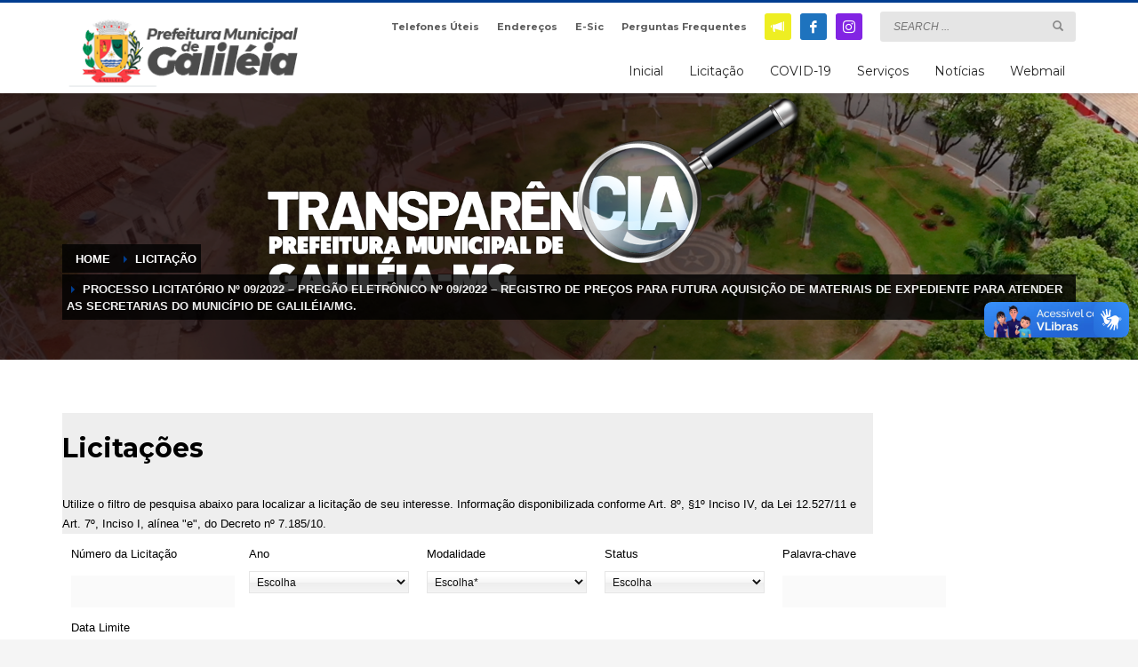

--- FILE ---
content_type: text/html; charset=UTF-8
request_url: https://www.galileia.mg.gov.br/?licitacao=processo-licitatorio-no-09-2022-pregao-eletronico-no-09-2022-registro-de-precos-para-futura-aquisicao-de-materiais-de-expediente-para-atender-as-secretarias-do-municipio-de-galileia-mg
body_size: 77783
content:
<!DOCTYPE html>
<html lang="pt-BR">
<head>
<meta charset="UTF-8"/>
<meta name="twitter:widgets:csp" content="on"/>
<link rel="profile" href="http://gmpg.org/xfn/11"/>
<link rel="pingback" href="https://www.galileia.mg.gov.br/xmlrpc.php"/>

<title>PROCESSO LICITATÓRIO Nº 09/2022 – PREGÃO ELETRÔNICO Nº 09/2022 &#8211; REGISTRO DE PREÇOS PARA FUTURA AQUISIÇÃO DE MATERIAIS DE EXPEDIENTE PARA ATENDER AS SECRETARIAS DO MUNICÍPIO DE GALILÉIA/MG. &#8211; Transparência &#8211; Prefeitura Municipal de Galiléia</title>
<meta name='robots' content='max-image-preview:large' />
<meta name="dlm-version" content="4.7.76"><link rel='dns-prefetch' href='//vlibras.gov.br' />
<link rel='dns-prefetch' href='//fonts.googleapis.com' />
<link rel="alternate" type="application/rss+xml" title="Feed para Transparência - Prefeitura Municipal de Galiléia &raquo;" href="https://www.galileia.mg.gov.br/feed/" />
<link rel="alternate" type="application/rss+xml" title="Feed de comentários para Transparência - Prefeitura Municipal de Galiléia &raquo;" href="https://www.galileia.mg.gov.br/comments/feed/" />
<link rel="alternate" title="oEmbed (JSON)" type="application/json+oembed" href="https://www.galileia.mg.gov.br/wp-json/oembed/1.0/embed?url=https%3A%2F%2Fwww.galileia.mg.gov.br%2F%3Flicitacao%3Dprocesso-licitatorio-no-09-2022-pregao-eletronico-no-09-2022-registro-de-precos-para-futura-aquisicao-de-materiais-de-expediente-para-atender-as-secretarias-do-municipio-de-galileia-mg" />
<link rel="alternate" title="oEmbed (XML)" type="text/xml+oembed" href="https://www.galileia.mg.gov.br/wp-json/oembed/1.0/embed?url=https%3A%2F%2Fwww.galileia.mg.gov.br%2F%3Flicitacao%3Dprocesso-licitatorio-no-09-2022-pregao-eletronico-no-09-2022-registro-de-precos-para-futura-aquisicao-de-materiais-de-expediente-para-atender-as-secretarias-do-municipio-de-galileia-mg&#038;format=xml" />
<style id='wp-img-auto-sizes-contain-inline-css' type='text/css'>
img:is([sizes=auto i],[sizes^="auto," i]){contain-intrinsic-size:3000px 1500px}
/*# sourceURL=wp-img-auto-sizes-contain-inline-css */
</style>
<link rel='stylesheet' id='zn_all_g_fonts-css' href='//fonts.googleapis.com/css?family=Montserrat%3Aregular%2C500%2C700%7COpen+Sans%3Aregular%2C300%2C600%2C700%2C800&#038;ver=6.9' type='text/css' media='all' />
<style id='wp-emoji-styles-inline-css' type='text/css'>

	img.wp-smiley, img.emoji {
		display: inline !important;
		border: none !important;
		box-shadow: none !important;
		height: 1em !important;
		width: 1em !important;
		margin: 0 0.07em !important;
		vertical-align: -0.1em !important;
		background: none !important;
		padding: 0 !important;
	}
/*# sourceURL=wp-emoji-styles-inline-css */
</style>
<style id='wp-block-library-inline-css' type='text/css'>
:root{--wp-block-synced-color:#7a00df;--wp-block-synced-color--rgb:122,0,223;--wp-bound-block-color:var(--wp-block-synced-color);--wp-editor-canvas-background:#ddd;--wp-admin-theme-color:#007cba;--wp-admin-theme-color--rgb:0,124,186;--wp-admin-theme-color-darker-10:#006ba1;--wp-admin-theme-color-darker-10--rgb:0,107,160.5;--wp-admin-theme-color-darker-20:#005a87;--wp-admin-theme-color-darker-20--rgb:0,90,135;--wp-admin-border-width-focus:2px}@media (min-resolution:192dpi){:root{--wp-admin-border-width-focus:1.5px}}.wp-element-button{cursor:pointer}:root .has-very-light-gray-background-color{background-color:#eee}:root .has-very-dark-gray-background-color{background-color:#313131}:root .has-very-light-gray-color{color:#eee}:root .has-very-dark-gray-color{color:#313131}:root .has-vivid-green-cyan-to-vivid-cyan-blue-gradient-background{background:linear-gradient(135deg,#00d084,#0693e3)}:root .has-purple-crush-gradient-background{background:linear-gradient(135deg,#34e2e4,#4721fb 50%,#ab1dfe)}:root .has-hazy-dawn-gradient-background{background:linear-gradient(135deg,#faaca8,#dad0ec)}:root .has-subdued-olive-gradient-background{background:linear-gradient(135deg,#fafae1,#67a671)}:root .has-atomic-cream-gradient-background{background:linear-gradient(135deg,#fdd79a,#004a59)}:root .has-nightshade-gradient-background{background:linear-gradient(135deg,#330968,#31cdcf)}:root .has-midnight-gradient-background{background:linear-gradient(135deg,#020381,#2874fc)}:root{--wp--preset--font-size--normal:16px;--wp--preset--font-size--huge:42px}.has-regular-font-size{font-size:1em}.has-larger-font-size{font-size:2.625em}.has-normal-font-size{font-size:var(--wp--preset--font-size--normal)}.has-huge-font-size{font-size:var(--wp--preset--font-size--huge)}.has-text-align-center{text-align:center}.has-text-align-left{text-align:left}.has-text-align-right{text-align:right}.has-fit-text{white-space:nowrap!important}#end-resizable-editor-section{display:none}.aligncenter{clear:both}.items-justified-left{justify-content:flex-start}.items-justified-center{justify-content:center}.items-justified-right{justify-content:flex-end}.items-justified-space-between{justify-content:space-between}.screen-reader-text{border:0;clip-path:inset(50%);height:1px;margin:-1px;overflow:hidden;padding:0;position:absolute;width:1px;word-wrap:normal!important}.screen-reader-text:focus{background-color:#ddd;clip-path:none;color:#444;display:block;font-size:1em;height:auto;left:5px;line-height:normal;padding:15px 23px 14px;text-decoration:none;top:5px;width:auto;z-index:100000}html :where(.has-border-color){border-style:solid}html :where([style*=border-top-color]){border-top-style:solid}html :where([style*=border-right-color]){border-right-style:solid}html :where([style*=border-bottom-color]){border-bottom-style:solid}html :where([style*=border-left-color]){border-left-style:solid}html :where([style*=border-width]){border-style:solid}html :where([style*=border-top-width]){border-top-style:solid}html :where([style*=border-right-width]){border-right-style:solid}html :where([style*=border-bottom-width]){border-bottom-style:solid}html :where([style*=border-left-width]){border-left-style:solid}html :where(img[class*=wp-image-]){height:auto;max-width:100%}:where(figure){margin:0 0 1em}html :where(.is-position-sticky){--wp-admin--admin-bar--position-offset:var(--wp-admin--admin-bar--height,0px)}@media screen and (max-width:600px){html :where(.is-position-sticky){--wp-admin--admin-bar--position-offset:0px}}

/*# sourceURL=wp-block-library-inline-css */
</style><style id='global-styles-inline-css' type='text/css'>
:root{--wp--preset--aspect-ratio--square: 1;--wp--preset--aspect-ratio--4-3: 4/3;--wp--preset--aspect-ratio--3-4: 3/4;--wp--preset--aspect-ratio--3-2: 3/2;--wp--preset--aspect-ratio--2-3: 2/3;--wp--preset--aspect-ratio--16-9: 16/9;--wp--preset--aspect-ratio--9-16: 9/16;--wp--preset--color--black: #000000;--wp--preset--color--cyan-bluish-gray: #abb8c3;--wp--preset--color--white: #ffffff;--wp--preset--color--pale-pink: #f78da7;--wp--preset--color--vivid-red: #cf2e2e;--wp--preset--color--luminous-vivid-orange: #ff6900;--wp--preset--color--luminous-vivid-amber: #fcb900;--wp--preset--color--light-green-cyan: #7bdcb5;--wp--preset--color--vivid-green-cyan: #00d084;--wp--preset--color--pale-cyan-blue: #8ed1fc;--wp--preset--color--vivid-cyan-blue: #0693e3;--wp--preset--color--vivid-purple: #9b51e0;--wp--preset--gradient--vivid-cyan-blue-to-vivid-purple: linear-gradient(135deg,rgb(6,147,227) 0%,rgb(155,81,224) 100%);--wp--preset--gradient--light-green-cyan-to-vivid-green-cyan: linear-gradient(135deg,rgb(122,220,180) 0%,rgb(0,208,130) 100%);--wp--preset--gradient--luminous-vivid-amber-to-luminous-vivid-orange: linear-gradient(135deg,rgb(252,185,0) 0%,rgb(255,105,0) 100%);--wp--preset--gradient--luminous-vivid-orange-to-vivid-red: linear-gradient(135deg,rgb(255,105,0) 0%,rgb(207,46,46) 100%);--wp--preset--gradient--very-light-gray-to-cyan-bluish-gray: linear-gradient(135deg,rgb(238,238,238) 0%,rgb(169,184,195) 100%);--wp--preset--gradient--cool-to-warm-spectrum: linear-gradient(135deg,rgb(74,234,220) 0%,rgb(151,120,209) 20%,rgb(207,42,186) 40%,rgb(238,44,130) 60%,rgb(251,105,98) 80%,rgb(254,248,76) 100%);--wp--preset--gradient--blush-light-purple: linear-gradient(135deg,rgb(255,206,236) 0%,rgb(152,150,240) 100%);--wp--preset--gradient--blush-bordeaux: linear-gradient(135deg,rgb(254,205,165) 0%,rgb(254,45,45) 50%,rgb(107,0,62) 100%);--wp--preset--gradient--luminous-dusk: linear-gradient(135deg,rgb(255,203,112) 0%,rgb(199,81,192) 50%,rgb(65,88,208) 100%);--wp--preset--gradient--pale-ocean: linear-gradient(135deg,rgb(255,245,203) 0%,rgb(182,227,212) 50%,rgb(51,167,181) 100%);--wp--preset--gradient--electric-grass: linear-gradient(135deg,rgb(202,248,128) 0%,rgb(113,206,126) 100%);--wp--preset--gradient--midnight: linear-gradient(135deg,rgb(2,3,129) 0%,rgb(40,116,252) 100%);--wp--preset--font-size--small: 13px;--wp--preset--font-size--medium: 20px;--wp--preset--font-size--large: 36px;--wp--preset--font-size--x-large: 42px;--wp--preset--spacing--20: 0.44rem;--wp--preset--spacing--30: 0.67rem;--wp--preset--spacing--40: 1rem;--wp--preset--spacing--50: 1.5rem;--wp--preset--spacing--60: 2.25rem;--wp--preset--spacing--70: 3.38rem;--wp--preset--spacing--80: 5.06rem;--wp--preset--shadow--natural: 6px 6px 9px rgba(0, 0, 0, 0.2);--wp--preset--shadow--deep: 12px 12px 50px rgba(0, 0, 0, 0.4);--wp--preset--shadow--sharp: 6px 6px 0px rgba(0, 0, 0, 0.2);--wp--preset--shadow--outlined: 6px 6px 0px -3px rgb(255, 255, 255), 6px 6px rgb(0, 0, 0);--wp--preset--shadow--crisp: 6px 6px 0px rgb(0, 0, 0);}:where(.is-layout-flex){gap: 0.5em;}:where(.is-layout-grid){gap: 0.5em;}body .is-layout-flex{display: flex;}.is-layout-flex{flex-wrap: wrap;align-items: center;}.is-layout-flex > :is(*, div){margin: 0;}body .is-layout-grid{display: grid;}.is-layout-grid > :is(*, div){margin: 0;}:where(.wp-block-columns.is-layout-flex){gap: 2em;}:where(.wp-block-columns.is-layout-grid){gap: 2em;}:where(.wp-block-post-template.is-layout-flex){gap: 1.25em;}:where(.wp-block-post-template.is-layout-grid){gap: 1.25em;}.has-black-color{color: var(--wp--preset--color--black) !important;}.has-cyan-bluish-gray-color{color: var(--wp--preset--color--cyan-bluish-gray) !important;}.has-white-color{color: var(--wp--preset--color--white) !important;}.has-pale-pink-color{color: var(--wp--preset--color--pale-pink) !important;}.has-vivid-red-color{color: var(--wp--preset--color--vivid-red) !important;}.has-luminous-vivid-orange-color{color: var(--wp--preset--color--luminous-vivid-orange) !important;}.has-luminous-vivid-amber-color{color: var(--wp--preset--color--luminous-vivid-amber) !important;}.has-light-green-cyan-color{color: var(--wp--preset--color--light-green-cyan) !important;}.has-vivid-green-cyan-color{color: var(--wp--preset--color--vivid-green-cyan) !important;}.has-pale-cyan-blue-color{color: var(--wp--preset--color--pale-cyan-blue) !important;}.has-vivid-cyan-blue-color{color: var(--wp--preset--color--vivid-cyan-blue) !important;}.has-vivid-purple-color{color: var(--wp--preset--color--vivid-purple) !important;}.has-black-background-color{background-color: var(--wp--preset--color--black) !important;}.has-cyan-bluish-gray-background-color{background-color: var(--wp--preset--color--cyan-bluish-gray) !important;}.has-white-background-color{background-color: var(--wp--preset--color--white) !important;}.has-pale-pink-background-color{background-color: var(--wp--preset--color--pale-pink) !important;}.has-vivid-red-background-color{background-color: var(--wp--preset--color--vivid-red) !important;}.has-luminous-vivid-orange-background-color{background-color: var(--wp--preset--color--luminous-vivid-orange) !important;}.has-luminous-vivid-amber-background-color{background-color: var(--wp--preset--color--luminous-vivid-amber) !important;}.has-light-green-cyan-background-color{background-color: var(--wp--preset--color--light-green-cyan) !important;}.has-vivid-green-cyan-background-color{background-color: var(--wp--preset--color--vivid-green-cyan) !important;}.has-pale-cyan-blue-background-color{background-color: var(--wp--preset--color--pale-cyan-blue) !important;}.has-vivid-cyan-blue-background-color{background-color: var(--wp--preset--color--vivid-cyan-blue) !important;}.has-vivid-purple-background-color{background-color: var(--wp--preset--color--vivid-purple) !important;}.has-black-border-color{border-color: var(--wp--preset--color--black) !important;}.has-cyan-bluish-gray-border-color{border-color: var(--wp--preset--color--cyan-bluish-gray) !important;}.has-white-border-color{border-color: var(--wp--preset--color--white) !important;}.has-pale-pink-border-color{border-color: var(--wp--preset--color--pale-pink) !important;}.has-vivid-red-border-color{border-color: var(--wp--preset--color--vivid-red) !important;}.has-luminous-vivid-orange-border-color{border-color: var(--wp--preset--color--luminous-vivid-orange) !important;}.has-luminous-vivid-amber-border-color{border-color: var(--wp--preset--color--luminous-vivid-amber) !important;}.has-light-green-cyan-border-color{border-color: var(--wp--preset--color--light-green-cyan) !important;}.has-vivid-green-cyan-border-color{border-color: var(--wp--preset--color--vivid-green-cyan) !important;}.has-pale-cyan-blue-border-color{border-color: var(--wp--preset--color--pale-cyan-blue) !important;}.has-vivid-cyan-blue-border-color{border-color: var(--wp--preset--color--vivid-cyan-blue) !important;}.has-vivid-purple-border-color{border-color: var(--wp--preset--color--vivid-purple) !important;}.has-vivid-cyan-blue-to-vivid-purple-gradient-background{background: var(--wp--preset--gradient--vivid-cyan-blue-to-vivid-purple) !important;}.has-light-green-cyan-to-vivid-green-cyan-gradient-background{background: var(--wp--preset--gradient--light-green-cyan-to-vivid-green-cyan) !important;}.has-luminous-vivid-amber-to-luminous-vivid-orange-gradient-background{background: var(--wp--preset--gradient--luminous-vivid-amber-to-luminous-vivid-orange) !important;}.has-luminous-vivid-orange-to-vivid-red-gradient-background{background: var(--wp--preset--gradient--luminous-vivid-orange-to-vivid-red) !important;}.has-very-light-gray-to-cyan-bluish-gray-gradient-background{background: var(--wp--preset--gradient--very-light-gray-to-cyan-bluish-gray) !important;}.has-cool-to-warm-spectrum-gradient-background{background: var(--wp--preset--gradient--cool-to-warm-spectrum) !important;}.has-blush-light-purple-gradient-background{background: var(--wp--preset--gradient--blush-light-purple) !important;}.has-blush-bordeaux-gradient-background{background: var(--wp--preset--gradient--blush-bordeaux) !important;}.has-luminous-dusk-gradient-background{background: var(--wp--preset--gradient--luminous-dusk) !important;}.has-pale-ocean-gradient-background{background: var(--wp--preset--gradient--pale-ocean) !important;}.has-electric-grass-gradient-background{background: var(--wp--preset--gradient--electric-grass) !important;}.has-midnight-gradient-background{background: var(--wp--preset--gradient--midnight) !important;}.has-small-font-size{font-size: var(--wp--preset--font-size--small) !important;}.has-medium-font-size{font-size: var(--wp--preset--font-size--medium) !important;}.has-large-font-size{font-size: var(--wp--preset--font-size--large) !important;}.has-x-large-font-size{font-size: var(--wp--preset--font-size--x-large) !important;}
/*# sourceURL=global-styles-inline-css */
</style>

<style id='classic-theme-styles-inline-css' type='text/css'>
/*! This file is auto-generated */
.wp-block-button__link{color:#fff;background-color:#32373c;border-radius:9999px;box-shadow:none;text-decoration:none;padding:calc(.667em + 2px) calc(1.333em + 2px);font-size:1.125em}.wp-block-file__button{background:#32373c;color:#fff;text-decoration:none}
/*# sourceURL=/wp-includes/css/classic-themes.min.css */
</style>
<link rel='stylesheet' id='contact-form-7-css' href='https://www.galileia.mg.gov.br/wp-content/plugins/contact-form-7/includes/css/styles.css?ver=5.7.4' type='text/css' media='all' />
<link rel='stylesheet' id='rs-plugin-settings-css' href='https://www.galileia.mg.gov.br/wp-content/plugins/revslider/public/assets/css/settings.css?ver=5.4.8.3' type='text/css' media='all' />
<style id='rs-plugin-settings-inline-css' type='text/css'>
#rs-demo-id {}
/*# sourceURL=rs-plugin-settings-inline-css */
</style>
<link rel='stylesheet' id='wp-pagenavi-css' href='https://www.galileia.mg.gov.br/wp-content/plugins/wp-pagenavi/pagenavi-css.css?ver=2.70' type='text/css' media='all' />
<link rel='stylesheet' id='email-before-download-css' href='https://www.galileia.mg.gov.br/wp-content/plugins/email-before-download/public/css/email-before-download-public.css?ver=6.7' type='text/css' media='all' />
<link rel='stylesheet' id='kallyas-styles-css' href='https://www.galileia.mg.gov.br/wp-content/themes/kallyas/style.css?ver=4.17.1' type='text/css' media='all' />
<link rel='stylesheet' id='th-bootstrap-styles-css' href='https://www.galileia.mg.gov.br/wp-content/themes/kallyas/css/bootstrap.min.css?ver=4.17.1' type='text/css' media='all' />
<link rel='stylesheet' id='th-theme-template-styles-css' href='https://www.galileia.mg.gov.br/wp-content/themes/kallyas/css/template.min.css?ver=4.17.1' type='text/css' media='all' />
<link rel='stylesheet' id='wpdreams-asp-basic-css' href='https://www.galileia.mg.gov.br/wp-content/plugins/ajax-search-pro/css/style.basic.css?ver=rRjnAZ' type='text/css' media='all' />
<link rel='stylesheet' id='wpdreams-asp-chosen-css' href='https://www.galileia.mg.gov.br/wp-content/plugins/ajax-search-pro/css/chosen/chosen.css?ver=rRjnAZ' type='text/css' media='all' />
<link rel='stylesheet' id='wpdreams-ajaxsearchpro-instances-css' href='https://www.galileia.mg.gov.br/wp-content/uploads/asp_upload/style.instances.css?ver=rRjnAZ' type='text/css' media='all' />
<link rel='stylesheet' id='tablepress-default-css' href='https://www.galileia.mg.gov.br/wp-content/plugins/tablepress/css/build/default.css?ver=2.0.4' type='text/css' media='all' />
<link rel='stylesheet' id='zion-frontend-css' href='https://www.galileia.mg.gov.br/wp-content/themes/kallyas/framework/zion-builder/assets/css/znb_frontend.css?ver=1.0.26' type='text/css' media='all' />
<link rel='stylesheet' id='9564-layout.css-css' href='//www.galileia.mg.gov.br/wp-content/uploads/zion-builder/cache/9564-layout.css?ver=367fa17d59226a50ddc68f8a08251d50' type='text/css' media='all' />
<link rel='stylesheet' id='th-theme-print-stylesheet-css' href='https://www.galileia.mg.gov.br/wp-content/themes/kallyas/css/print.css?ver=4.17.1' type='text/css' media='print' />
<link rel='stylesheet' id='th-theme-options-styles-css' href='//www.galileia.mg.gov.br/wp-content/uploads/zn_dynamic.css?ver=1707927757' type='text/css' media='all' />
<script type="text/javascript" src="https://www.galileia.mg.gov.br/wp-includes/js/jquery/jquery.min.js?ver=3.7.1" id="jquery-core-js"></script>
<script type="text/javascript" src="https://www.galileia.mg.gov.br/wp-includes/js/jquery/jquery-migrate.min.js?ver=3.4.1" id="jquery-migrate-js"></script>
<script type="text/javascript" src="https://www.galileia.mg.gov.br/wp-content/plugins/revslider/public/assets/js/jquery.themepunch.tools.min.js?ver=5.4.8.3" id="tp-tools-js"></script>
<script type="text/javascript" src="https://www.galileia.mg.gov.br/wp-content/plugins/revslider/public/assets/js/jquery.themepunch.revolution.min.js?ver=5.4.8.3" id="revmin-js"></script>
<script type="text/javascript" src="https://vlibras.gov.br/app/vlibras-plugin.js?ver=1.0" id="vlibrasjs-js"></script>
<script type="text/javascript" id="vlibrasjs-js-after">
/* <![CDATA[ */
try{vlibrasjs.load({ async: true });}catch(e){}
//# sourceURL=vlibrasjs-js-after
/* ]]> */
</script>
<link rel="https://api.w.org/" href="https://www.galileia.mg.gov.br/wp-json/" /><link rel="alternate" title="JSON" type="application/json" href="https://www.galileia.mg.gov.br/wp-json/wp/v2/licitacao/9564" /><link rel="EditURI" type="application/rsd+xml" title="RSD" href="https://www.galileia.mg.gov.br/xmlrpc.php?rsd" />
<meta name="generator" content="WordPress 6.9" />
<link rel="canonical" href="https://www.galileia.mg.gov.br/?licitacao=processo-licitatorio-no-09-2022-pregao-eletronico-no-09-2022-registro-de-precos-para-futura-aquisicao-de-materiais-de-expediente-para-atender-as-secretarias-do-municipio-de-galileia-mg" />
<link rel='shortlink' href='https://www.galileia.mg.gov.br/?p=9564' />
		<meta name="theme-color"
			  content="#003d90">
				<meta name="viewport" content="width=device-width, initial-scale=1, maximum-scale=1"/>
		
		<!--[if lte IE 8]>
		<script type="text/javascript">
			var $buoop = {
				vs: {i: 10, f: 25, o: 12.1, s: 7, n: 9}
			};

			$buoop.ol = window.onload;

			window.onload = function () {
				try {
					if ($buoop.ol) {
						$buoop.ol()
					}
				}
				catch (e) {
				}

				var e = document.createElement("script");
				e.setAttribute("type", "text/javascript");
				e.setAttribute("src", "https://browser-update.org/update.js");
				document.body.appendChild(e);
			};
		</script>
		<![endif]-->

		<!-- for IE6-8 support of HTML5 elements -->
		<!--[if lt IE 9]>
		<script src="//html5shim.googlecode.com/svn/trunk/html5.js"></script>
		<![endif]-->
		
	<!-- Fallback for animating in viewport -->
	<noscript>
		<style type="text/css" media="screen">
			.zn-animateInViewport {visibility: visible;}
		</style>
	</noscript>
	                <link href='//fonts.googleapis.com/css?family=Lato:300|Lato:400|Lato:700' rel='stylesheet' type='text/css'>
                                <link href='//fonts.googleapis.com/css?family=Open+Sans:300|Open+Sans:400|Open+Sans:700' rel='stylesheet' type='text/css'>
                <meta name="generator" content="Powered by Slider Revolution 5.4.8.3 - responsive, Mobile-Friendly Slider Plugin for WordPress with comfortable drag and drop interface." />
            <style type="text/css">
                <!--
                @font-face {
                    font-family: 'asppsicons2';
                    src: url('https://www.galileia.mg.gov.br/wp-content/plugins/ajax-search-pro/css/fonts/icons/icons2.eot');
                    src: url('https://www.galileia.mg.gov.br/wp-content/plugins/ajax-search-pro/css/fonts/icons/icons2.eot?#iefix') format('embedded-opentype'),
                    url('https://www.galileia.mg.gov.br/wp-content/plugins/ajax-search-pro/css/fonts/icons/icons2.woff2') format('woff2'),
                    url('https://www.galileia.mg.gov.br/wp-content/plugins/ajax-search-pro/css/fonts/icons/icons2.woff') format('woff'),
                    url('https://www.galileia.mg.gov.br/wp-content/plugins/ajax-search-pro/css/fonts/icons/icons2.ttf') format('truetype'),
                    url('https://www.galileia.mg.gov.br/wp-content/plugins/ajax-search-pro/css/fonts/icons/icons2.svg#icons') format('svg');
                    font-weight: normal;
                    font-style: normal;
                }
                .asp_m{height: 0;}                -->
            </style>
                        <script type="text/javascript">
                if ( typeof _ASP !== "undefined" && _ASP !== null && typeof _ASP.initialize !== "undefined" )
                    _ASP.initialize();
            </script>
            <link rel="icon" href="https://www.galileia.mg.gov.br/wp-content/uploads/2021/02/cropped-LOGOMARCA-1-32x32.png" sizes="32x32" />
<link rel="icon" href="https://www.galileia.mg.gov.br/wp-content/uploads/2021/02/cropped-LOGOMARCA-1-192x192.png" sizes="192x192" />
<link rel="apple-touch-icon" href="https://www.galileia.mg.gov.br/wp-content/uploads/2021/02/cropped-LOGOMARCA-1-180x180.png" />
<meta name="msapplication-TileImage" content="https://www.galileia.mg.gov.br/wp-content/uploads/2021/02/cropped-LOGOMARCA-1-270x270.png" />
<script type="text/javascript">function setREVStartSize(e){									
						try{ e.c=jQuery(e.c);var i=jQuery(window).width(),t=9999,r=0,n=0,l=0,f=0,s=0,h=0;
							if(e.responsiveLevels&&(jQuery.each(e.responsiveLevels,function(e,f){f>i&&(t=r=f,l=e),i>f&&f>r&&(r=f,n=e)}),t>r&&(l=n)),f=e.gridheight[l]||e.gridheight[0]||e.gridheight,s=e.gridwidth[l]||e.gridwidth[0]||e.gridwidth,h=i/s,h=h>1?1:h,f=Math.round(h*f),"fullscreen"==e.sliderLayout){var u=(e.c.width(),jQuery(window).height());if(void 0!=e.fullScreenOffsetContainer){var c=e.fullScreenOffsetContainer.split(",");if (c) jQuery.each(c,function(e,i){u=jQuery(i).length>0?u-jQuery(i).outerHeight(!0):u}),e.fullScreenOffset.split("%").length>1&&void 0!=e.fullScreenOffset&&e.fullScreenOffset.length>0?u-=jQuery(window).height()*parseInt(e.fullScreenOffset,0)/100:void 0!=e.fullScreenOffset&&e.fullScreenOffset.length>0&&(u-=parseInt(e.fullScreenOffset,0))}f=u}else void 0!=e.minHeight&&f<e.minHeight&&(f=e.minHeight);e.c.closest(".rev_slider_wrapper").css({height:f})					
						}catch(d){console.log("Failure at Presize of Slider:"+d)}						
					};</script>
</head>

<body  class="wp-singular licitacao-template-default single single-licitacao postid-9564 wp-theme-kallyas res1170 kl-skin--light" itemscope="itemscope" itemtype="https://schema.org/WebPage" >


<div class="login_register_stuff"></div><!-- end login register stuff -->		<div id="fb-root"></div>
		<script>(function (d, s, id) {
			var js, fjs = d.getElementsByTagName(s)[0];
			if (d.getElementById(id)) {return;}
			js = d.createElement(s); js.id = id;
			js.src = "https://connect.facebook.net/en_US/sdk.js#xfbml=1&version=v3.0";
			fjs.parentNode.insertBefore(js, fjs);
		}(document, 'script', 'facebook-jssdk'));</script>
		

<div id="page_wrapper">

<header id="header" class="site-header  style6    header--no-stick  sticky-resize headerstyle--default site-header--relative nav-th--light siteheader-classic siteheader-classic-normal sheader-sh--dark"  >
		<div class="site-header-wrapper sticky-top-area">

		<div class="kl-top-header site-header-main-wrapper clearfix   sh--dark">

			<div class="container siteheader-container header--oldstyles">

				<div class="fxb-row fxb-row-col-sm">

										<div class='fxb-col fxb fxb-center-x fxb-center-y fxb-basis-auto fxb-grow-0'>
								<div id="logo-container" class="logo-container   logosize--contain zn-original-logo">
			<!-- Logo -->
			<h3 class='site-logo logo ' id='logo'><a href='https://www.galileia.mg.gov.br/' class='site-logo-anch'><img class="logo-img site-logo-img" src="https://www.galileia.mg.gov.br/wp-content/uploads/2021/02/LOGOTIPO.png"  alt="Transparência - Prefeitura Municipal de Galiléia" title="Um novo tempo, uma nova história!" data-mobile-logo="https://www.galileia.mg.gov.br/wp-content/uploads/2021/02/LOGOTIPO.png" /></a></h3>			<!-- InfoCard -->
					</div>

							</div>
					
					<div class='fxb-col fxb-basis-auto'>

						

	<div class="separator site-header-separator visible-xs"></div>
	<div class="fxb-row site-header-row site-header-top ">

		<div class='fxb-col fxb fxb-start-x fxb-center-y fxb-basis-auto site-header-col-left site-header-top-left'>
								</div>

		<div class='fxb-col fxb fxb-end-x fxb-center-y fxb-basis-auto site-header-col-right site-header-top-right'>
						<ul id="menu-topnave-1" class=" topnav topnav-no-sc"><li class="menu-item menu-item-type-custom menu-item-object-custom menu-item-7192"><a href="https://transparencia.galileia.mg.gov.br/wp-content/uploads/2021/02/telefones-uteis.pdf">Telefones Úteis</a></li>
<li class="menu-item menu-item-type-custom menu-item-object-custom menu-item-7184"><a href="https://transparencia.galileia.mg.gov.br/wp-content/uploads/2021/02/enderecos.pdf">Endereços</a></li>
<li class="menu-item menu-item-type-custom menu-item-object-custom menu-item-3729"><a href="#">E-Sic</a></li>
<li class="menu-item menu-item-type-post_type menu-item-object-page menu-item-3728"><a href="https://www.galileia.mg.gov.br/perguntas-frequentes-ok/">Perguntas Frequentes</a></li>
</ul><ul class="sh-component social-icons sc--colored topnav navRight topnav-no-hdnav"><li class="topnav-li social-icons-li"><a href="#" data-zniconfam="glyphicons_halflingsregular" data-zn_icon="" target="_self" class="topnav-item social-icons-item scheader-icon-ue122" title="e-SIC"></a></li><li class="topnav-li social-icons-li"><a href="https://www.facebook.com/prefeituradegalileia" data-zniconfam="kl-social-icons" data-zn_icon="" target="_blank" class="topnav-item social-icons-item scheader-icon-ue83f" title="Facebook"></a></li><li class="topnav-li social-icons-li"><a href="https://www.instagram.com/prefeituragalileiamg/" data-zniconfam="kl-social-icons" data-zn_icon="" target="_blank" class="topnav-item social-icons-item scheader-icon-ue859" title="Instagram"></a></li></ul>
		<div id="search" class="sh-component header-search headsearch--inp">

			<a href="#" class="searchBtn header-search-button">
				<span class="glyphicon glyphicon-search kl-icon-white"></span>
			</a>

			<div class="search-container header-search-container">
				
<form id="searchform" class="gensearch__form" action="https://www.galileia.mg.gov.br/" method="get">
	<input id="s" name="s" value="" class="inputbox gensearch__input" type="text" placeholder="SEARCH ..." />
	<button type="submit" id="searchsubmit" value="go" class="gensearch__submit glyphicon glyphicon-search"></button>
	</form>			</div>
		</div>

				</div>

	</div><!-- /.site-header-top -->

	<div class="separator site-header-separator visible-xs"></div>


<div class="fxb-row site-header-row site-header-main ">

	<div class='fxb-col fxb fxb-start-x fxb-center-y fxb-basis-auto site-header-col-left site-header-main-left'>
			</div>

	<div class='fxb-col fxb fxb-center-x fxb-center-y fxb-basis-auto site-header-col-center site-header-main-center'>
			</div>

	<div class='fxb-col fxb fxb-end-x fxb-center-y fxb-basis-auto site-header-col-right site-header-main-right'>

		<div class='fxb-col fxb fxb-end-x fxb-center-y fxb-basis-auto site-header-main-right-top'>
								<div class="sh-component main-menu-wrapper" role="navigation" itemscope="itemscope" itemtype="https://schema.org/SiteNavigationElement" >

					<div class="zn-res-menuwrapper">
			<a href="#" class="zn-res-trigger zn-menuBurger zn-menuBurger--3--s zn-menuBurger--anim1 " id="zn-res-trigger">
				<span></span>
				<span></span>
				<span></span>
			</a>
		</div><!-- end responsive menu -->
		<div id="main-menu" class="main-nav mainnav--sidepanel mainnav--active-bg mainnav--pointer-dash nav-mm--light zn_mega_wrapper "><ul id="menu-transparencia" class="main-menu main-menu-nav zn_mega_menu "><li id="menu-item-3575" class="main-menu-item menu-item menu-item-type-custom menu-item-object-custom menu-item-3575  main-menu-item-top  menu-item-even menu-item-depth-0"><a href="https://galileia.mg.gov.br/" class=" main-menu-link main-menu-link-top"><span>Inicial</span></a></li>
<li id="menu-item-6690" class="main-menu-item menu-item menu-item-type-custom menu-item-object-custom menu-item-6690  main-menu-item-top  menu-item-even menu-item-depth-0"><a href="https://galileia.mg.gov.br/licitacao/" class=" main-menu-link main-menu-link-top"><span>Licitação</span></a></li>
<li id="menu-item-7389" class="main-menu-item menu-item menu-item-type-custom menu-item-object-custom menu-item-has-children menu-item-7389  main-menu-item-top  menu-item-even menu-item-depth-0"><a href="#" class=" main-menu-link main-menu-link-top"><span>COVID-19</span></a>
<ul class="sub-menu clearfix">
	<li id="menu-item-7390" class="main-menu-item menu-item menu-item-type-post_type menu-item-object-page menu-item-7390  main-menu-item-sub  menu-item-odd menu-item-depth-1"><a href="https://www.galileia.mg.gov.br/boletins-covid-19/" class=" main-menu-link main-menu-link-sub"><span>Boletins Covid-19</span></a></li>
	<li id="menu-item-7391" class="main-menu-item menu-item menu-item-type-custom menu-item-object-custom menu-item-7391  main-menu-item-sub  menu-item-odd menu-item-depth-1"><a href="https://coronavirus.saude.mg.gov.br/vacinometro" class=" main-menu-link main-menu-link-sub"><span>Vacinômetro</span></a></li>
	<li id="menu-item-8548" class="main-menu-item menu-item menu-item-type-custom menu-item-object-custom menu-item-has-children menu-item-8548  main-menu-item-sub  menu-item-odd menu-item-depth-1"><a href="#" class=" main-menu-link main-menu-link-sub"><span>Contratos e Despesas</span></a>
	<ul class="sub-menu clearfix">
		<li id="menu-item-8549" class="main-menu-item menu-item menu-item-type-post_type menu-item-object-page menu-item-8549  main-menu-item-sub main-menu-item-sub-sub menu-item-even menu-item-depth-2"><a href="https://www.galileia.mg.gov.br/contratos-e-compras/" class=" main-menu-link main-menu-link-sub"><span>2020</span></a></li>
		<li id="menu-item-8552" class="main-menu-item menu-item menu-item-type-post_type menu-item-object-page menu-item-8552  main-menu-item-sub main-menu-item-sub-sub menu-item-even menu-item-depth-2"><a href="https://www.galileia.mg.gov.br/covid-19-contratos-e-compras-2021/" class=" main-menu-link main-menu-link-sub"><span>2021</span></a></li>
	</ul>
</li>
</ul>
</li>
<li id="menu-item-11638" class="main-menu-item menu-item menu-item-type-custom menu-item-object-custom menu-item-has-children menu-item-11638  main-menu-item-top  menu-item-even menu-item-depth-0"><a href="https://servicos.cloud.el.com.br/mg-galileia-pm/services/lancamentos_diversos.php?cod=LF#" class=" main-menu-link main-menu-link-top"><span>Serviços</span></a>
<ul class="sub-menu clearfix">
	<li id="menu-item-11639" class="main-menu-item menu-item menu-item-type-custom menu-item-object-custom menu-item-11639  main-menu-item-sub  menu-item-odd menu-item-depth-1"><a href="https://mg-galileia-pm-nfs.cloud.el.com.br/paginas/sistema/login.jsf" class=" main-menu-link main-menu-link-sub"><span>Nota Fiscal Eletrônica</span></a></li>
	<li id="menu-item-11640" class="main-menu-item menu-item menu-item-type-custom menu-item-object-custom menu-item-11640  main-menu-item-sub  menu-item-odd menu-item-depth-1"><a href="https://servicos.cloud.el.com.br/mg-galileia-pm/services/lancamentos_diversos.php?cod=LF#" class=" main-menu-link main-menu-link-sub"><span>Serviço ao Cidadão</span></a></li>
	<li id="menu-item-11798" class="main-menu-item menu-item menu-item-type-custom menu-item-object-custom menu-item-11798  main-menu-item-sub  menu-item-odd menu-item-depth-1"><a href="https://servicos.cloud.el.com.br/mg-galileia-pm/portal/login" class=" main-menu-link main-menu-link-sub"><span>Contracheque</span></a></li>
</ul>
</li>
<li id="menu-item-9628" class="main-menu-item menu-item menu-item-type-post_type menu-item-object-page menu-item-9628  main-menu-item-top  menu-item-even menu-item-depth-0"><a href="https://www.galileia.mg.gov.br/noticias/" class=" main-menu-link main-menu-link-top"><span>Notícias</span></a></li>
<li id="menu-item-7460" class="main-menu-item menu-item menu-item-type-custom menu-item-object-custom menu-item-7460  main-menu-item-top  menu-item-even menu-item-depth-0"><a href="https://www.galileia.mg.gov.br/webmail" class=" main-menu-link main-menu-link-top"><span>Webmail</span></a></li>
</ul></div>		</div>
		<!-- end main_menu -->
				</div>

		
	</div>

</div><!-- /.site-header-main -->


					</div>
				</div>
							</div><!-- /.siteheader-container -->
		</div><!-- /.site-header-main-wrapper -->

	</div><!-- /.site-header-wrapper -->
	</header>
<div id="page_header" class="page-subheader page-subheader--auto page-subheader--inherit-hp zn_def_header_style  psubhead-stheader--relative sh-tcolor--light">

    <div class="bgback"></div>

    
    <div class="th-sparkles"></div>

    <!-- DEFAULT HEADER STYLE -->
    <div class="ph-content-wrap">
        <div class="ph-content-v-center">
            <div>
                <div class="container">
                    <div class="row">
                                                <div class="col-sm-12">
                            <ul vocab="http://schema.org/" typeof="BreadcrumbList" class="breadcrumbs fixclear bread-style--black"><li property="itemListElement" typeof="ListItem"><a property="item" typeof="WebPage" href="https://www.galileia.mg.gov.br"><span property="name">Home</span></a><meta property="position" content="1"></li><li property="itemListElement" typeof="ListItem"><a property="item" typeof="WebPage" href="https://www.galileia.mg.gov.br//"><span property="name">Licitação</span></a><meta property="position" content="2"></li><li>PROCESSO LICITATÓRIO Nº 09/2022 – PREGÃO ELETRÔNICO Nº 09/2022 &#8211; REGISTRO DE PREÇOS PARA FUTURA AQUISIÇÃO DE MATERIAIS DE EXPEDIENTE PARA ATENDER AS SECRETARIAS DO MUNICÍPIO DE GALILÉIA/MG.</li></ul>&nbsp;                            <div class="clearfix"></div>
                        </div>
                        
                                            </div>
                    <!-- end row -->
                </div>
            </div>
        </div>
    </div>
    <div class="zn_header_bottom_style"></div></div>

	<section id="content" class="site-content">
		<div class="container">
			<div class="row">

				<!--// Main Content: page content from WP_EDITOR along with the appropriate sidebar if one specified. -->
				<div class="col-md-12" role="main" itemprop="mainContentOfPage" >
					<div id="th-content-post">
						<div id="post-9564" class="kl-single-layout--classic post-9564 licitacao type-licitacao status-publish hentry">

    
    <div class="itemView clearfix eBlog kl-blog kl-blog-list-wrapper kl-blog--style-light ">

        <!DOCTYPE html>
<html>
<head>
<meta name="viewport" content="width=device-width, initial-scale=1">
<style>
body {font-family: Arial;}

/* Style the tab */
.tab {
    overflow: hidden;
    border: 1px solid #ccc;
    background-color: #f1f1f1;
}

/* Style the buttons inside the tab */
.tab button {
    background-color: inherit;
    float: left;
    border: none;
    outline: none;
    cursor: pointer;
    padding: 14px 16px;
    transition: 0.3s;
    font-size: 17px;
}

/* Change background color of buttons on hover */
.tab button:hover {
    background-color: #ddd;
}

/* Create an active/current tablink class */
.tab button.active {
    background-color: #ccc;
}

/* Style the tab content */
.tabcontent {
    display: none;
    padding: 6px 12px;
    border: 1px solid #ccc;
    border-top: none;
}
</style>
</head>
<body>
<table width="80%" border="0" cellpadding="0" cellspacing="0">
  <tbody>
    <tr>
      <td bgcolor="#eeeeee"><h2><strong>Licitações</strong></h2></br>
Utilize o filtro de pesquisa abaixo para localizar a licitação de seu interesse. Informação disponibilizada conforme Art. 8º, §1º Inciso IV, da Lei 12.527/11 e Art. 7º, Inciso I, alínea "e", do Decreto nº 7.185/10.</br></tr>
  </tbody>
</table>
</body>
</html>
<body>
<div class='asp_w asp_m asp_m_17 asp_m_17_1 wpdreams_asp_sc wpdreams_asp_sc-17 ajaxsearchpro asp_main_container  asp_non_compact hiddend'
     data-id="17"
          data-instance="1"
     id='ajaxsearchpro17_1'>
<div class="probox">
    
    <div class='promagnifier'>
        	    <div class='asp_text_button hiddend'>
		    Search	    </div>
        <div class='innericon'>
            <svg xmlns="http://www.w3.org/2000/svg" width="512" height="512" viewBox="0 0 512 512"><path d="M448.225 394.243l-85.387-85.385c16.55-26.08 26.146-56.986 26.146-90.094 0-92.99-75.652-168.64-168.643-168.64-92.988 0-168.64 75.65-168.64 168.64s75.65 168.64 168.64 168.64c31.466 0 60.94-8.67 86.176-23.734l86.14 86.142c36.755 36.754 92.355-18.783 55.57-55.57zm-344.233-175.48c0-64.155 52.192-116.35 116.35-116.35s116.353 52.194 116.353 116.35S284.5 335.117 220.342 335.117s-116.35-52.196-116.35-116.352zm34.463-30.26c34.057-78.9 148.668-69.75 170.248 12.863-43.482-51.037-119.984-56.532-170.248-12.862z"/></svg>        </div>
	    <div class="asp_clear"></div>
    </div>

    
    
    <div class='prosettings'  data-opened=0>
                <div class='innericon'>
            <svg xmlns="http://www.w3.org/2000/svg" width="512" height="512" viewBox="0 0 512 512"><path id="control-panel-4-icon" d="M170 294c0 33.138-26.862 60-60 60-33.137 0-60-26.862-60-60 0-33.137 26.863-60 60-60 33.138 0 60 26.863 60 60zm-60 90c-6.872 0-13.565-.777-20-2.243V422c0 11.046 8.954 20 20 20s20-8.954 20-20v-40.243c-6.435 1.466-13.128 2.243-20 2.243zm0-180c6.872 0 13.565.777 20 2.243V90c0-11.046-8.954-20-20-20s-20 8.954-20 20v116.243c6.435-1.466 13.128-2.243 20-2.243zm146-7c12.13 0 22 9.87 22 22s-9.87 22-22 22-22-9.87-22-22 9.87-22 22-22zm0-38c-33.137 0-60 26.863-60 60 0 33.138 26.863 60 60 60 33.138 0 60-26.862 60-60 0-33.137-26.862-60-60-60zm0-30c6.872 0 13.565.777 20 2.243V90c0-11.046-8.954-20-20-20s-20 8.954-20 20v41.243c6.435-1.466 13.128-2.243 20-2.243zm0 180c-6.872 0-13.565-.777-20-2.243V422c0 11.046 8.954 20 20 20s20-8.954 20-20V306.757c-6.435 1.466-13.128 2.243-20 2.243zm146-75c-33.137 0-60 26.863-60 60 0 33.138 26.863 60 60 60 33.138 0 60-26.862 60-60 0-33.137-26.862-60-60-60zm0-30c6.872 0 13.565.777 20 2.243V90c0-11.046-8.954-20-20-20s-20 8.954-20 20v116.243c6.435-1.466 13.128-2.243 20-2.243zm0 180c-6.872 0-13.565-.777-20-2.243V422c0 11.046 8.954 20 20 20s20-8.954 20-20v-40.243c-6.435 1.466-13.128 2.243-20 2.243z"/></svg>        </div>
    </div>

    
    
    <div class='proinput'>
        <form action='#' autocomplete="off" aria-label="Search form 17">
            <input type='search' class='orig'
                   placeholder='Search here...'
                   name='phrase' value=''
                   aria-label="Search input 17"
                   autocomplete="off"/>
            <input type='text' class='autocomplete' name='phrase' value=''
                   aria-label="Search autocomplete, ignore please"
                   aria-hidden="true"
                   autocomplete="off" disabled/>
            <input type='submit'
                   aria-hidden="true"
                   aria-label="Hidden button"
                   style='width:0; height: 0; visibility: hidden;'>
        </form>
    </div>

    
    
    <div class='proloading'>
                        <div class="asp_loader">
            <div class="asp_loader-inner asp_simple-circle">
                        </div>
        </div>
                    </div>

            <div class='proclose'>
            <svg version="1.1" xmlns="http://www.w3.org/2000/svg" xmlns:xlink="http://www.w3.org/1999/xlink" x="0px"
                 y="0px"
                 width="512px" height="512px" viewBox="0 0 512 512" enable-background="new 0 0 512 512"
                 xml:space="preserve">
            <polygon id="x-mark-icon"
                     points="438.393,374.595 319.757,255.977 438.378,137.348 374.595,73.607 255.995,192.225 137.375,73.622 73.607,137.352 192.246,255.983 73.622,374.625 137.352,438.393 256.002,319.734 374.652,438.378 "/>
            </svg>
        </div>
    
    
</div><div id='ajaxsearchprores17_1' class='asp_w asp_r asp_r_17 asp_r_17_1 vertical ajaxsearchpro wpdreams_asp_sc wpdreams_asp_sc-17'
     data-id="17"
     data-instance="1">

    
    
    
    <div class="results">

        
        <div class="resdrg">
        </div>

        
    </div>

    
                    <div class="asp_showmore_container">
            <p class='showmore'>
                <a class='asp_showmore'>Mais resultados... <span></span></a>
            </p>
            <div class="asp_moreres_loader" style="display: none;">
                <div class="asp_moreres_loader-inner"></div>
            </div>
        </div>
            
    

    <div class="asp_res_loader hiddend">
                    <div class="asp_loader">
                <div class="asp_loader-inner asp_simple-circle">
                                </div>
            </div>
            </div>
</div></div>
<div id='ajaxsearchprobsettings17_1' class="asp_w asp_sb asp_sb_17 asp_sb_17_1 asp_sb wpdreams_asp_sc wpdreams_asp_sc-17 ajaxsearchpro searchsettings"
    data-id="17"
    data-instance="1">
<form name='options' class="asp-fss-flex" autocomplete = 'off'>
        <input type="hidden" style="display:none;" name="current_page_id" value="9564">
            <fieldset class=" hiddend">
            <legend>Generic filters</legend>
    
    <div class="asp_option_inner hiddend">
        <input type='hidden' name='qtranslate_lang'
               value='0'/>
    </div>

    
	

                                    <div class="asp_option hiddend" aria-hidden="true">
            <div class="asp_option_inner">
                <input type="checkbox" value="exact" id="set_exact17_1"
                       name="asp_gen[]" />
                <label for="set_exact17_1">
                    Hidden label                </label>
            </div>
        </div>
                    <div class="asp_option hiddend" aria-hidden="true">
            <div class="asp_option_inner">
                <input type="checkbox" value="title" id="set_title17_1"
                       name="asp_gen[]"  checked="checked"/>
                <label for="set_title17_1">
                    Hidden label                </label>
            </div>
        </div>
                    <div class="asp_option hiddend" aria-hidden="true">
            <div class="asp_option_inner">
                <input type="checkbox" value="content" id="set_content17_1"
                       name="asp_gen[]"  checked="checked"/>
                <label for="set_content17_1">
                    Hidden label                </label>
            </div>
        </div>
                    <div class="asp_option hiddend" aria-hidden="true">
            <div class="asp_option_inner">
                <input type="checkbox" value="excerpt" id="set_excerpt17_1"
                       name="asp_gen[]"  checked="checked"/>
                <label for="set_excerpt17_1">
                    Hidden label                </label>
            </div>
        </div>
    </fieldset><fieldset class="asp_sett_scroll hiddend asp_checkboxes_filter_box">
        <legend>Filter by Custom Post Type</legend>
            <div class="asp_option_inner hiddend" aria-hidden="true">
        <input type="checkbox" value="licitacao"
               id="17_1customset_17_11"
               name="customset[]" checked="checked"/>
        <label for="17_1customset_17_11">
            Hidden label        </label>
    </div>
    <div class="asp_option_label hiddend"></div>
    </fieldset>


<fieldset class="asp_custom_f">

    <legend>Número da Licitação</legend>
        <input type="text"
               aria-label="Número da Licitação"
               value=""
               id="aspf17_11[licitacao_numero]" name="aspf[licitacao_numero_1]">
    
</fieldset>



<fieldset class="asp_custom_f">

    <legend>Ano</legend>
        <div class="asp_select_label asp_select_single">
            <select class="asp_nochosen"
                    aria-label="Ano"
                    data-placeholder="Select options.."
                name="aspf[ano_da_licitacao_ok_2]" >
                                                                                                                    <option value="" selected>Escolha</option>
                                                                                                        <option value="2013">2013</option>
                                                                                                        <option value="2014">2014</option>
                                                                                                        <option value="2015">2015</option>
                                                                                                        <option value="2016">2016</option>
                                                                                                        <option value="2017">2017</option>
                                                                                                        <option value="2018">2018</option>
                                                                                                        <option value="2019">2019</option>
                                                                                                        <option value="2020">2020</option>
                                                                                                        <option value="2021">2021</option>
                                                                                                        <option value="2022">2022</option>
                                                                                                        <option value="2023">2023</option>
                                                                                                        <option value="2024">2024</option>
                                                                                                        <option value="2025">2025</option>
                                                                                                        <option value="2026">2026</option>
                                                                                                        <option value="2027">2027</option>
                                                                                                        <option value="2028">2028</option>
                                                                </select>
        </div>
    
</fieldset>



<fieldset class="asp_custom_f">

    <legend>Modalidade</legend>
        <div class="asp_select_label asp_select_single">
            <select class="asp_nochosen"
                    aria-label="Modalidade"
                    data-placeholder="Select options.."
                name="aspf[modalidade_licitacao_3]" >
                                                                                                                    <option value="">Escolha*</option>
                                                                                                        <option value="concorrencia">Concorrência</option>
                                                                                                        <option value="convite">Convite</option>
                                                                                                        <option value="dispensa">Dispensa</option>
                                                                                                        <option value="inexibilidade">Inexibilidade</option>
                                                                                                        <option value="leilao">Leilão</option>
                                                                                                        <option value="pregaoeletronico">Pregão Eletrônico</option>
                                                                                                        <option value="Pregão Presencial">Pregão Presencial</option>
                                                                                                        <option value="tomadadeprecos">Tomada de Preços</option>
                                                                                                            <optgroup label="">
                                                                                                                            </optgroup>
                                                </select>
        </div>
    
</fieldset>



<fieldset class="asp_custom_f">

    <legend>Status</legend>
        <div class="asp_select_label asp_select_single">
            <select class="asp_nochosen"
                    aria-label="Status"
                    data-placeholder="Select options.."
                name="aspf[status_licitacao_4]" >
                                                                                                                    <option value="" selected>Escolha</option>
                                                                                                        <option value="Anulada">anulada</option>
                                                                                                        <option value="Cancelada">cancelada</option>
                                                                                                        <option value="Deserta">deserta</option>
                                                                                                        <option value="Em andamento">em andamento</option>
                                                                                                        <option value="Encerrada">encerrada</option>
                                                                                                        <option value="Frustada">frustada</option>
                                                                                                        <option value="Homologada">homologada</option>
                                                                                                        <option value="Revogada">revogada</option>
                                                                                                        <option value="suspensa">Suspensa</option>
                                                                </select>
        </div>
    
</fieldset>



<fieldset class="asp_custom_f">

    <legend>Palavra-chave</legend>
        <input type="text"
               aria-label="Palavra-chave"
               value=""
               id="aspf17_15[descricao_licitacao]" name="aspf[descricao_licitacao_5]">
    
</fieldset>



<fieldset class="asp_custom_f">

    <legend>Data Limite</legend>
        <textarea class="asp_datepicker_format" style="display:none !important;">dd/mm/yy</textarea>
        <input type="text"
               aria-label="Data Limite"
               class="asp_datepicker_field"
               placeholder="Escolha"
               value="0" id="aspf17_16data_limite_licitacao_6_real" name="aspf[data_limite_licitacao_6_real]">
        <input type="hidden" class="asp_datepicker_hidden" value="" id="aspf17_16[data_limite_licitacao_6]" name="aspf[data_limite_licitacao_6]">
    
</fieldset>

    <div style="clear:both;"></div>
</form>
</div>

<div class='asp_hidden_data' id="asp_hidden_data_17_1" style="display:none;">

    <div class='asp_item_overlay'>
        <div class='asp_item_inner'>
            <svg xmlns="http://www.w3.org/2000/svg" width="512" height="512" viewBox="0 0 512 512"><path d="M448.225 394.243l-85.387-85.385c16.55-26.08 26.146-56.986 26.146-90.094 0-92.99-75.652-168.64-168.643-168.64-92.988 0-168.64 75.65-168.64 168.64s75.65 168.64 168.64 168.64c31.466 0 60.94-8.67 86.176-23.734l86.14 86.142c36.755 36.754 92.355-18.783 55.57-55.57zm-344.233-175.48c0-64.155 52.192-116.35 116.35-116.35s116.353 52.194 116.353 116.35S284.5 335.117 220.342 335.117s-116.35-52.196-116.35-116.352zm34.463-30.26c34.057-78.9 148.668-69.75 170.248 12.863-43.482-51.037-119.984-56.532-170.248-12.862z"/></svg>                    </div>
    </div>

</div><div class="asp_init_data" style="display:none !important;" id="asp_init_id_17_1" data-aspdata="[base64]/[base64]"></div>
</td>
    </tr>
<hr />
<hr style="height:3px; border:0; background:#000000 fixed;"/><br><h3><b>PROCESSO LICITATÓRIO Nº 09/2022 – PREGÃO ELETRÔNICO Nº 09/2022 &#8211; REGISTRO DE PREÇOS PARA FUTURA AQUISIÇÃO DE MATERIAIS DE EXPEDIENTE PARA ATENDER AS SECRETARIAS DO MUNICÍPIO DE GALILÉIA/MG.</b></h3></br></br>
<b>Ano:</b>&nbsp;2022</br>
<b>Número da Licitação:</b>&nbsp;09/2022</br>
<b>Número do Processo Administrativo:</b>&nbsp;09/2022</br>
<b>Tipo de Licitação:</b>&nbsp;pregaoeletronico</br>
<b>Descrição:</b>&nbsp;PROCESSO LICITATÓRIO Nº 09/2022 – PREGÃO ELETRÔNICO Nº 09/2022 - REGISTRO DE PREÇOS PARA FUTURA AQUISIÇÃO DE MATERIAIS DE EXPEDIENTE PARA ATENDER AS SECRETARIAS DO MUNICÍPIO DE GALILÉIA/MG.</br>
<b>Unidade solicitante:</b>&nbsp;Prefeitura Municipal</br>
<b>Valor estimado:</b>&nbsp;</br>
<b>Data de publicação:</b>&nbsp;04/05/2022</br>
<b>Data limite:</b>&nbsp;17/05/2022</br>
<b>Data de abertura:</b>&nbsp;17/05/2022</br>
<b>Horário de abertura:</b>&nbsp;09h:00min</br>
<b>Status:</b>&nbsp;Homologada<div class="tab">
    <button class="tablinks" onclick="openCity(event, 'Edital')" id="defaultOpen">Edital</button>
 <button class="tablinks" onclick="openCity(event, 'Outros Anexos')">Outros Anexos</button>
  <button class="tablinks" onclick="openCity(event, 'Avisos e Erratas')">Avisos e Erratas</button>
  <button class="tablinks" onclick="openCity(event, 'Resultados')">Resultado</button>
  <button class="tablinks" onclick="openCity(event, 'Esclarecimento')">Esclarecimento</button>
  <button class="tablinks" onclick="openCity(event, 'Contratos')">Contratos</button>
</div><div id="Edital" class="tabcontent">
    <p>	
	<a class="button" href="https://www.galileia.mg.gov.br/wp-content/uploads/2022/05/EDITAL-PREGAO-ELETRONICO-09-2022-MATERIAL-DE-EXPEDIENTE.pdf" target="">EDITAL PREGAO ELETRONICO 09 - 2022 - MATERIAL DE EXPEDIENTE</a>

</p>
</div>
<div id="Outros Anexos" class="tabcontent">
    <p>	
	<a class="button" href="https://www.galileia.mg.gov.br/wp-content/uploads/2022/05/TERMO-DE-REFERENCIA-MATERIAIS-DE-EXPEDIENTE-2022.pdf" target="">TERMO DE REFERÊNCIA MATERIAIS DE EXPEDIENTE 2022</a>

</br></br></br></br></br></br></br></br></br></br></p></div>

<div id="Avisos e Erratas" class="tabcontent">
    <p></br></br></br></p>
</div>

<div id="Resultados" class="tabcontent">
    <p></br></br></p> 
</div>

<div id="Esclarecimento" class="tabcontent">
    <p></br></br></br></p>
</div>
<div id="Contratos" class="tabcontent">
    <p></br></br></br></br></br></br></br></br></br></br></p>
</div>

<script>
function openCity(evt, cityName) {
    var i, tabcontent, tablinks;
    tabcontent = document.getElementsByClassName("tabcontent");
    for (i = 0; i < tabcontent.length; i++) {
        tabcontent[i].style.display = "none";
    }
    tablinks = document.getElementsByClassName("tablinks");
    for (i = 0; i < tablinks.length; i++) {
        tablinks[i].className = tablinks[i].className.replace(" active", "");
    }
    document.getElementById(cityName).style.display = "block";
    evt.currentTarget.className += " active";
}

// Get the element with id="defaultOpen" and click on it
document.getElementById("defaultOpen").click();
</script>
     
</body>
</html> 

<div class="itemBody kl-blog-post-body kl-blog-cols-1" itemprop="text" >
    <!-- Blog Image -->
        <!-- Blog Content -->
    

</div>
<!-- end item body -->
<div class="clearfix"></div>    </div>
    <!-- End Item Layout -->
</div>
					</div><!--// #th-content-post -->
				</div>

							</div>
		</div>
	</section><!--// #content -->
<div class="znpb-footer-smart-area" ></div>	<footer id="footer" class="site-footer"  role="contentinfo" itemscope="itemscope" itemtype="https://schema.org/WPFooter" >
		<div class="container">
			<div class="row"><div class="col-sm-5"></div><div class="col-sm-4"></div><div class="col-sm-3"><div id="text-4" class="widget widget_text"><h3 class="widgettitle title m_title m_title_ext text-custom">Fale Conosco</h3>			<div class="textwidget"><h4 class="tbk__title">PREFEITURA MUNICIPAL DE<br />
GALILÉIA-MG</h4>
<p class="tbk__subtitle">R. Ari Machado, 599, centro<br />
CEP: 35250-000<br />
TEL. <span role="link" aria-label="Ligar para (33) 3244-1309">(33) 3244-1309</span></p>
<p>&nbsp;</p>
</div>
		</div></div></div><!-- end row --><div class="row"><div class="col-sm-6"></div><div class="col-sm-6"></div></div><!-- end row -->
			<div class="row">
				<div class="col-sm-12">
					<div class="bottom site-footer-bottom clearfix">

						
						<ul class="social-icons sc--clean clearfix"><li class="social-icons-li title">GET SOCIAL</li><li class="social-icons-li"><a data-zniconfam="kl-social-icons" data-zn_icon="" href="https://www.facebook.com/hogash.themeforest" target="_blank" title="Like us on Facebook!" class="social-icons-item scfooter-icon-"></a></li><li class="social-icons-li"><a data-zniconfam="kl-social-icons" data-zn_icon="" href="https://twitter.com/hogash" target="_blank" title="Follow our tweets!" class="social-icons-item scfooter-icon-"></a></li><li class="social-icons-li"><a data-zniconfam="kl-social-icons" data-zn_icon="" href="#" target="_self" title="Pinterest" class="social-icons-item scfooter-icon-"></a></li><li class="social-icons-li"><a data-zniconfam="kl-social-icons" data-zn_icon="" href="http://themeforest.net/user/hogash/follow" target="_blank" title="Envato" class="social-icons-item scfooter-icon-"></a></li></ul>
						
							<div class="copyright footer-copyright">
								<p class="footer-copyright-text">© 2021 Todos os direitos reservados <a href="https://galileia.mg.gov.br/">Prefeitura de Galileia</a>.</p>							</div><!-- end copyright -->
											</div>
					<!-- end bottom -->
				</div>
			</div>
			<!-- end row -->
		</div>
	</footer>
</div><!-- end page_wrapper -->

<a href="#" id="totop" class="u-trans-all-2s js-scroll-event" data-forch="300" data-visibleclass="on--totop">TOP</a>

<script type="speculationrules">
{"prefetch":[{"source":"document","where":{"and":[{"href_matches":"/*"},{"not":{"href_matches":["/wp-*.php","/wp-admin/*","/wp-content/uploads/*","/wp-content/*","/wp-content/plugins/*","/wp-content/themes/kallyas/*","/*\\?(.+)"]}},{"not":{"selector_matches":"a[rel~=\"nofollow\"]"}},{"not":{"selector_matches":".no-prefetch, .no-prefetch a"}}]},"eagerness":"conservative"}]}
</script>
    <div vw class="enabled">
      <div vw-access-button class="active"></div>
        <div vw-plugin-wrapper>
      <div class="vw-plugin-top-wrapper"></div>
    </div>
  </div>
  <script>
    new window.VLibras.Widget('https://vlibras.gov.br/app');
  </script>
              <div class='asp_hidden_data' id="asp_hidden_data" style="display: none !important;">
                <svg style="position:absolute" height="0" width="0">
                    <filter id="aspblur">
                        <feGaussianBlur in="SourceGraphic" stdDeviation="4"/>
                    </filter>
                </svg>
                <svg style="position:absolute" height="0" width="0">
                    <filter id="no_aspblur"></filter>
                </svg>
            </div>
        <script type="text/javascript" src="https://www.galileia.mg.gov.br/wp-content/plugins/contact-form-7/includes/swv/js/index.js?ver=5.7.4" id="swv-js"></script>
<script type="text/javascript" id="contact-form-7-js-extra">
/* <![CDATA[ */
var wpcf7 = {"api":{"root":"https://www.galileia.mg.gov.br/wp-json/","namespace":"contact-form-7/v1"}};
//# sourceURL=contact-form-7-js-extra
/* ]]> */
</script>
<script type="text/javascript" src="https://www.galileia.mg.gov.br/wp-content/plugins/contact-form-7/includes/js/index.js?ver=5.7.4" id="contact-form-7-js"></script>
<script type="text/javascript" id="dlm-xhr-js-extra">
/* <![CDATA[ */
var dlmXHRtranslations = {"error":"An error occurred while trying to download the file. Please try again."};
//# sourceURL=dlm-xhr-js-extra
/* ]]> */
</script>
<script type="text/javascript" id="dlm-xhr-js-before">
/* <![CDATA[ */
const dlmXHR = {"xhr_links":{"class":["download-link","download-button"]},"prevent_duplicates":true,"ajaxUrl":"https:\/\/www.galileia.mg.gov.br\/wp-admin\/admin-ajax.php","nonce":"73c335cfd3"}; dlmXHRinstance = {}; const dlmXHRGlobalLinks = "https://www.galileia.mg.gov.br/download/"; dlmXHRgif = "https://www.galileia.mg.gov.br/wp-includes/images/spinner.gif"
//# sourceURL=dlm-xhr-js-before
/* ]]> */
</script>
<script type="text/javascript" src="https://www.galileia.mg.gov.br/wp-content/plugins/download-monitor/assets/js/dlm-xhr.min.js?ver=4.7.76" id="dlm-xhr-js"></script>
<script type="text/javascript" id="email-before-download-js-extra">
/* <![CDATA[ */
var ebd_inline = {"ajaxurl":"https://www.galileia.mg.gov.br/wp-admin/admin-ajax.php","ajax_nonce":"b8a2bb452f"};
//# sourceURL=email-before-download-js-extra
/* ]]> */
</script>
<script type="text/javascript" src="https://www.galileia.mg.gov.br/wp-content/plugins/email-before-download/public/js/email-before-download-public.js?ver=6.7" id="email-before-download-js"></script>
<script type="text/javascript" src="https://www.galileia.mg.gov.br/wp-content/themes/kallyas/js/plugins.min.js?ver=4.17.1" id="kallyas_vendors-js"></script>
<script type="text/javascript" src="https://www.galileia.mg.gov.br/wp-content/themes/kallyas/addons/scrollmagic/scrollmagic.js?ver=4.17.1" id="scrollmagic-js"></script>
<script type="text/javascript" id="zn-script-js-extra">
/* <![CDATA[ */
var zn_do_login = {"ajaxurl":"/wp-admin/admin-ajax.php","add_to_cart_text":"Item Added to cart!"};
var ZnThemeAjax = {"ajaxurl":"/wp-admin/admin-ajax.php","zn_back_text":"Back","zn_color_theme":"light","res_menu_trigger":"992","top_offset_tolerance":"","logout_url":"https://www.galileia.mg.gov.br/afrecords/?action=logout&redirect_to=https%3A%2F%2Fwww.galileia.mg.gov.br&_wpnonce=30f6771220"};
var ZnSmoothScroll = {"type":"yes","touchpadSupport":"no"};
//# sourceURL=zn-script-js-extra
/* ]]> */
</script>
<script type="text/javascript" src="https://www.galileia.mg.gov.br/wp-content/themes/kallyas/js/znscript.min.js?ver=4.17.1" id="zn-script-js"></script>
<script type="text/javascript" src="https://www.galileia.mg.gov.br/wp-content/themes/kallyas/addons/smooth_scroll/SmoothScroll.min.js?ver=4.17.1" id="smooth_scroll-js"></script>
<script type="text/javascript" src="https://www.galileia.mg.gov.br/wp-content/plugins/ajax-search-pro/js/nomin/photostack.js?ver=rRjnAZ" id="wd-asp-photostack-js"></script>
<script type="text/javascript" src="https://www.galileia.mg.gov.br/wp-content/plugins/ajax-search-pro/js/min/chosen.jquery.min.js?ver=rRjnAZ" id="wd-asp-chosen-js"></script>
<script type="text/javascript" id="wd-asp-ajaxsearchpro-js-extra">
/* <![CDATA[ */
var ajaxsearchpro = {"ajaxurl":"https://www.galileia.mg.gov.br/wp-admin/admin-ajax.php","backend_ajaxurl":"https://www.galileia.mg.gov.br/wp-admin/admin-ajax.php","js_scope":"jQuery"};
var ASP = {"ajaxurl":"https://www.galileia.mg.gov.br/wp-admin/admin-ajax.php","backend_ajaxurl":"https://www.galileia.mg.gov.br/wp-admin/admin-ajax.php","js_scope":"jQuery","asp_url":"https://www.galileia.mg.gov.br/wp-content/plugins/ajax-search-pro/","upload_url":"https://www.galileia.mg.gov.br/wp-content/uploads/asp_upload/","detect_ajax":"0","media_query":"rRjnAZ","version":"4984","scrollbar":"1","css_loaded":"1","js_retain_popstate":"0","fix_duplicates":"1"};
//# sourceURL=wd-asp-ajaxsearchpro-js-extra
/* ]]> */
</script>
<script type="text/javascript" src="https://www.galileia.mg.gov.br/wp-content/plugins/ajax-search-pro/js/min/jquery.ajaxsearchpro-noui-isotope.min.js?ver=rRjnAZ" id="wd-asp-ajaxsearchpro-js"></script>
<script type="text/javascript" src="https://www.galileia.mg.gov.br/wp-includes/js/jquery/ui/core.min.js?ver=1.13.3" id="jquery-ui-core-js"></script>
<script type="text/javascript" src="https://www.galileia.mg.gov.br/wp-includes/js/jquery/ui/datepicker.min.js?ver=1.13.3" id="jquery-ui-datepicker-js"></script>
<script type="text/javascript" id="jquery-ui-datepicker-js-after">
/* <![CDATA[ */
jQuery(function(jQuery){jQuery.datepicker.setDefaults({"closeText":"Fechar","currentText":"Hoje","monthNames":["janeiro","fevereiro","mar\u00e7o","abril","maio","junho","julho","agosto","setembro","outubro","novembro","dezembro"],"monthNamesShort":["jan","fev","mar","abr","maio","jun","jul","ago","set","out","nov","dez"],"nextText":"Seguinte","prevText":"Anterior","dayNames":["domingo","segunda-feira","ter\u00e7a-feira","quarta-feira","quinta-feira","sexta-feira","s\u00e1bado"],"dayNamesShort":["dom","seg","ter","qua","qui","sex","s\u00e1b"],"dayNamesMin":["D","S","T","Q","Q","S","S"],"dateFormat":"d \\dd\\e MM \\dd\\e yy","firstDay":0,"isRTL":false});});
//# sourceURL=jquery-ui-datepicker-js-after
/* ]]> */
</script>
<script type="text/javascript" src="https://www.galileia.mg.gov.br/wp-content/themes/kallyas/addons/slick/slick.min.js?ver=4.17.1" id="slick-js"></script>
<script type="text/javascript" src="https://www.galileia.mg.gov.br/wp-content/plugins/page-links-to/dist/new-tab.js?ver=3.3.6" id="page-links-to-js"></script>
<script type="text/javascript" id="zion-frontend-js-js-extra">
/* <![CDATA[ */
var ZionBuilderFrontend = {"allow_video_on_mobile":""};
//# sourceURL=zion-frontend-js-js-extra
/* ]]> */
</script>
<script type="text/javascript" src="https://www.galileia.mg.gov.br/wp-content/themes/kallyas/framework/zion-builder/dist/znpb_frontend.bundle.js?ver=1.0.26" id="zion-frontend-js-js"></script>
<script id="wp-emoji-settings" type="application/json">
{"baseUrl":"https://s.w.org/images/core/emoji/17.0.2/72x72/","ext":".png","svgUrl":"https://s.w.org/images/core/emoji/17.0.2/svg/","svgExt":".svg","source":{"concatemoji":"https://www.galileia.mg.gov.br/wp-includes/js/wp-emoji-release.min.js?ver=6.9"}}
</script>
<script type="module">
/* <![CDATA[ */
/*! This file is auto-generated */
const a=JSON.parse(document.getElementById("wp-emoji-settings").textContent),o=(window._wpemojiSettings=a,"wpEmojiSettingsSupports"),s=["flag","emoji"];function i(e){try{var t={supportTests:e,timestamp:(new Date).valueOf()};sessionStorage.setItem(o,JSON.stringify(t))}catch(e){}}function c(e,t,n){e.clearRect(0,0,e.canvas.width,e.canvas.height),e.fillText(t,0,0);t=new Uint32Array(e.getImageData(0,0,e.canvas.width,e.canvas.height).data);e.clearRect(0,0,e.canvas.width,e.canvas.height),e.fillText(n,0,0);const a=new Uint32Array(e.getImageData(0,0,e.canvas.width,e.canvas.height).data);return t.every((e,t)=>e===a[t])}function p(e,t){e.clearRect(0,0,e.canvas.width,e.canvas.height),e.fillText(t,0,0);var n=e.getImageData(16,16,1,1);for(let e=0;e<n.data.length;e++)if(0!==n.data[e])return!1;return!0}function u(e,t,n,a){switch(t){case"flag":return n(e,"\ud83c\udff3\ufe0f\u200d\u26a7\ufe0f","\ud83c\udff3\ufe0f\u200b\u26a7\ufe0f")?!1:!n(e,"\ud83c\udde8\ud83c\uddf6","\ud83c\udde8\u200b\ud83c\uddf6")&&!n(e,"\ud83c\udff4\udb40\udc67\udb40\udc62\udb40\udc65\udb40\udc6e\udb40\udc67\udb40\udc7f","\ud83c\udff4\u200b\udb40\udc67\u200b\udb40\udc62\u200b\udb40\udc65\u200b\udb40\udc6e\u200b\udb40\udc67\u200b\udb40\udc7f");case"emoji":return!a(e,"\ud83e\u1fac8")}return!1}function f(e,t,n,a){let r;const o=(r="undefined"!=typeof WorkerGlobalScope&&self instanceof WorkerGlobalScope?new OffscreenCanvas(300,150):document.createElement("canvas")).getContext("2d",{willReadFrequently:!0}),s=(o.textBaseline="top",o.font="600 32px Arial",{});return e.forEach(e=>{s[e]=t(o,e,n,a)}),s}function r(e){var t=document.createElement("script");t.src=e,t.defer=!0,document.head.appendChild(t)}a.supports={everything:!0,everythingExceptFlag:!0},new Promise(t=>{let n=function(){try{var e=JSON.parse(sessionStorage.getItem(o));if("object"==typeof e&&"number"==typeof e.timestamp&&(new Date).valueOf()<e.timestamp+604800&&"object"==typeof e.supportTests)return e.supportTests}catch(e){}return null}();if(!n){if("undefined"!=typeof Worker&&"undefined"!=typeof OffscreenCanvas&&"undefined"!=typeof URL&&URL.createObjectURL&&"undefined"!=typeof Blob)try{var e="postMessage("+f.toString()+"("+[JSON.stringify(s),u.toString(),c.toString(),p.toString()].join(",")+"));",a=new Blob([e],{type:"text/javascript"});const r=new Worker(URL.createObjectURL(a),{name:"wpTestEmojiSupports"});return void(r.onmessage=e=>{i(n=e.data),r.terminate(),t(n)})}catch(e){}i(n=f(s,u,c,p))}t(n)}).then(e=>{for(const n in e)a.supports[n]=e[n],a.supports.everything=a.supports.everything&&a.supports[n],"flag"!==n&&(a.supports.everythingExceptFlag=a.supports.everythingExceptFlag&&a.supports[n]);var t;a.supports.everythingExceptFlag=a.supports.everythingExceptFlag&&!a.supports.flag,a.supports.everything||((t=a.source||{}).concatemoji?r(t.concatemoji):t.wpemoji&&t.twemoji&&(r(t.twemoji),r(t.wpemoji)))});
//# sourceURL=https://www.galileia.mg.gov.br/wp-includes/js/wp-emoji-loader.min.js
/* ]]> */
</script>
<svg style="position: absolute; width: 0; height: 0; overflow: hidden;" version="1.1" xmlns="http://www.w3.org/2000/svg" xmlns:xlink="http://www.w3.org/1999/xlink">
 <defs>

  <symbol id="icon-znb_close-thin" viewBox="0 0 100 100">
   <path d="m87.801 12.801c-1-1-2.6016-1-3.5 0l-33.801 33.699-34.699-34.801c-1-1-2.6016-1-3.5 0-1 1-1 2.6016 0 3.5l34.699 34.801-34.801 34.801c-1 1-1 2.6016 0 3.5 0.5 0.5 1.1016 0.69922 1.8008 0.69922s1.3008-0.19922 1.8008-0.69922l34.801-34.801 33.699 33.699c0.5 0.5 1.1016 0.69922 1.8008 0.69922 0.69922 0 1.3008-0.19922 1.8008-0.69922 1-1 1-2.6016 0-3.5l-33.801-33.699 33.699-33.699c0.89844-1 0.89844-2.6016 0-3.5z"/>
  </symbol>


  <symbol id="icon-znb_play" viewBox="0 0 22 28">
   <path d="M21.625 14.484l-20.75 11.531c-0.484 0.266-0.875 0.031-0.875-0.516v-23c0-0.547 0.391-0.781 0.875-0.516l20.75 11.531c0.484 0.266 0.484 0.703 0 0.969z"></path>
  </symbol>

 </defs>
</svg>
</body>
</html>
